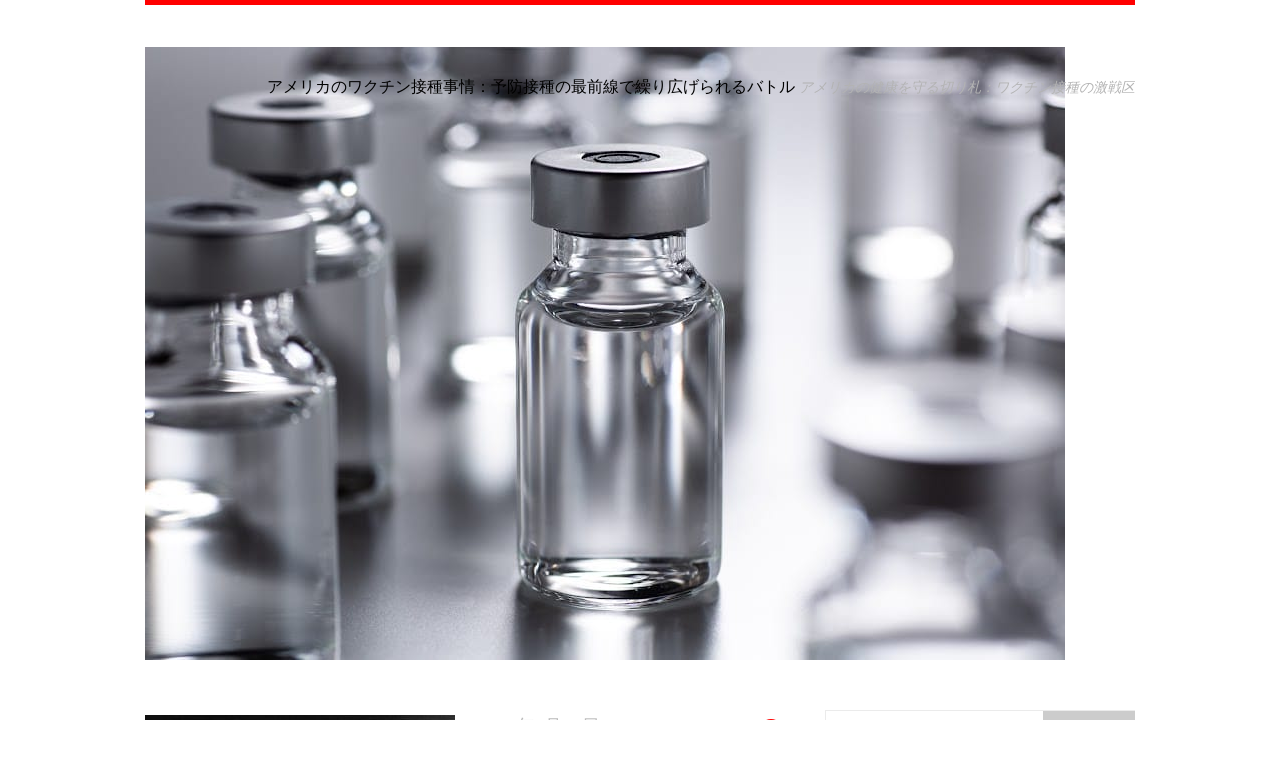

--- FILE ---
content_type: text/html; charset=UTF-8
request_url: https://ashleysheridanphoto.com/
body_size: 3998
content:
<!DOCTYPE html>
<html class="no-js" lang="ja">
<head>
<meta charset="UTF-8">
<meta name="viewport" content="width=device-width, initial-scale=1.0">
<link rel="profile" href="http://gmpg.org/xfn/11" />
<title>アメリカのワクチン接種事情：予防接種の最前線で繰り広げられるバトル &#8211; アメリカの健康を守る切り札：ワクチン接種の激戦区</title>
<link rel='dns-prefetch' href='//fonts.googleapis.com' />
<link rel='dns-prefetch' href='//s.w.org' />
<link rel="alternate" type="application/rss+xml" title="アメリカのワクチン接種事情：予防接種の最前線で繰り広げられるバトル &raquo; フィード" href="https://ashleysheridanphoto.com/?feed=rss2" />
<link rel="alternate" type="application/rss+xml" title="アメリカのワクチン接種事情：予防接種の最前線で繰り広げられるバトル &raquo; コメントフィード" href="https://ashleysheridanphoto.com/?feed=comments-rss2" />
		<script type="text/javascript">
			window._wpemojiSettings = {"baseUrl":"https:\/\/s.w.org\/images\/core\/emoji\/2.2.1\/72x72\/","ext":".png","svgUrl":"https:\/\/s.w.org\/images\/core\/emoji\/2.2.1\/svg\/","svgExt":".svg","source":{"concatemoji":"https:\/\/ashleysheridanphoto.com\/wp-includes\/js\/wp-emoji-release.min.js?ver=4.7.3"}};
			!function(a,b,c){function d(a){var b,c,d,e,f=String.fromCharCode;if(!k||!k.fillText)return!1;switch(k.clearRect(0,0,j.width,j.height),k.textBaseline="top",k.font="600 32px Arial",a){case"flag":return k.fillText(f(55356,56826,55356,56819),0,0),!(j.toDataURL().length<3e3)&&(k.clearRect(0,0,j.width,j.height),k.fillText(f(55356,57331,65039,8205,55356,57096),0,0),b=j.toDataURL(),k.clearRect(0,0,j.width,j.height),k.fillText(f(55356,57331,55356,57096),0,0),c=j.toDataURL(),b!==c);case"emoji4":return k.fillText(f(55357,56425,55356,57341,8205,55357,56507),0,0),d=j.toDataURL(),k.clearRect(0,0,j.width,j.height),k.fillText(f(55357,56425,55356,57341,55357,56507),0,0),e=j.toDataURL(),d!==e}return!1}function e(a){var c=b.createElement("script");c.src=a,c.defer=c.type="text/javascript",b.getElementsByTagName("head")[0].appendChild(c)}var f,g,h,i,j=b.createElement("canvas"),k=j.getContext&&j.getContext("2d");for(i=Array("flag","emoji4"),c.supports={everything:!0,everythingExceptFlag:!0},h=0;h<i.length;h++)c.supports[i[h]]=d(i[h]),c.supports.everything=c.supports.everything&&c.supports[i[h]],"flag"!==i[h]&&(c.supports.everythingExceptFlag=c.supports.everythingExceptFlag&&c.supports[i[h]]);c.supports.everythingExceptFlag=c.supports.everythingExceptFlag&&!c.supports.flag,c.DOMReady=!1,c.readyCallback=function(){c.DOMReady=!0},c.supports.everything||(g=function(){c.readyCallback()},b.addEventListener?(b.addEventListener("DOMContentLoaded",g,!1),a.addEventListener("load",g,!1)):(a.attachEvent("onload",g),b.attachEvent("onreadystatechange",function(){"complete"===b.readyState&&c.readyCallback()})),f=c.source||{},f.concatemoji?e(f.concatemoji):f.wpemoji&&f.twemoji&&(e(f.twemoji),e(f.wpemoji)))}(window,document,window._wpemojiSettings);
		</script>
		<style type="text/css">
img.wp-smiley,
img.emoji {
	display: inline !important;
	border: none !important;
	box-shadow: none !important;
	height: 1em !important;
	width: 1em !important;
	margin: 0 .07em !important;
	vertical-align: -0.1em !important;
	background: none !important;
	padding: 0 !important;
}
</style>
<link rel='stylesheet' id='mh-google-fonts-css'  href='https://fonts.googleapis.com/css?family=Lato:300italic,300,400italic,400,900|Vollkorn:400,400italic' type='text/css' media='all' />
<link rel='stylesheet' id='mh-font-awesome-css'  href='https://ashleysheridanphoto.com/wp-content/themes/mh-purity-lite/includes/font-awesome.min.css' type='text/css' media='all' />
<link rel='stylesheet' id='mh-style-css'  href='https://ashleysheridanphoto.com/wp-content/themes/mh-purity-lite/style.css?ver=4.7.3' type='text/css' media='all' />
<script type='text/javascript' src='https://ashleysheridanphoto.com/wp-includes/js/jquery/jquery.js?ver=1.12.4'></script>
<script type='text/javascript' src='https://ashleysheridanphoto.com/wp-includes/js/jquery/jquery-migrate.min.js?ver=1.4.1'></script>
<script type='text/javascript' src='https://ashleysheridanphoto.com/wp-content/themes/mh-purity-lite/js/scripts.js?ver=4.7.3'></script>
<link rel='https://api.w.org/' href='https://ashleysheridanphoto.com/?rest_route=/' />
<link rel="EditURI" type="application/rsd+xml" title="RSD" href="https://ashleysheridanphoto.com/xmlrpc.php?rsd" />
<link rel="wlwmanifest" type="application/wlwmanifest+xml" href="https://ashleysheridanphoto.com/wp-includes/wlwmanifest.xml" /> 
<meta name="generator" content="WordPress 4.7.3" />
<!--[if lt IE 9]>
<script src="https://ashleysheridanphoto.com/wp-content/themes/mh-purity-lite/js/css3-mediaqueries.js"></script>
<![endif]-->
		<style type="text/css">.recentcomments a{display:inline !important;padding:0 !important;margin:0 !important;}</style>
		</head>
<body class="home blog">
<div class="container">
<header class="header-wrap">
	<a href="https://ashleysheridanphoto.com/" title="アメリカのワクチン接種事情：予防接種の最前線で繰り広げられるバトル" rel="home">
<div class="logo-wrap" role="banner">
<img class="header-image" src="https://ashleysheridanphoto.com/wp-content/uploads/2023/12/pixta_75214455_L.jpg" height="613" width="920" alt="アメリカのワクチン接種事情：予防接種の最前線で繰り広げられるバトル" />
<div class="logo logo-overlay">
<h1 class="logo-name">アメリカのワクチン接種事情：予防接種の最前線で繰り広げられるバトル</h1>
<h2 class="logo-desc">アメリカの健康を守る切り札：ワクチン接種の激戦区</h2>
</div>
</div>
</a>
	<nav class="main-nav mh-clearfix">
		<div class="menu"></div>
	</nav>
</header><div class="wrapper mh-clearfix">
	<div class="content left">
						<article class="post-142 post type-post status-publish format-standard has-post-thumbnail hentry category-3 category-4 category-2 tag-5">
	<div class="loop-wrap mh-clearfix">
		<div class="loop-thumb">
			<a href="https://ashleysheridanphoto.com/?p=142">
				<img width="310" height="174" src="https://ashleysheridanphoto.com/wp-content/uploads/2024/05/3482793_m-310x174.jpg" class="attachment-featured size-featured wp-post-image" alt="" />			</a>
		</div>
		<header class="loop-data">
			<div class="loop-meta">
				<span class="loop-date"><a href="https://ashleysheridanphoto.com/?p=142" rel="bookmark">2024年5月24日</a></span>
				<span class="loop-comments"><i class="fa fa-comment-o"></i>0</span>
			</div>
			<h3 class="loop-title"><a href="https://ashleysheridanphoto.com/?p=142" rel="bookmark">アメリカの医療制度とワクチン接種の課題と展望</a></h3>
		</header>
		<div class="mh-excerpt"> <a href="https://ashleysheridanphoto.com/?p=142" title="アメリカの医療制度とワクチン接種の課題と展望">[...]</a></div>
	</div>
</article><article class="post-139 post type-post status-publish format-standard has-post-thumbnail hentry category-3 category-4 category-2 tag-5">
	<div class="loop-wrap mh-clearfix">
		<div class="loop-thumb">
			<a href="https://ashleysheridanphoto.com/?p=139">
				<img width="310" height="174" src="https://ashleysheridanphoto.com/wp-content/uploads/2024/05/2465138_m-310x174.jpg" class="attachment-featured size-featured wp-post-image" alt="" />			</a>
		</div>
		<header class="loop-data">
			<div class="loop-meta">
				<span class="loop-date"><a href="https://ashleysheridanphoto.com/?p=139" rel="bookmark">2024年5月21日</a></span>
				<span class="loop-comments"><i class="fa fa-comment-o"></i>0</span>
			</div>
			<h3 class="loop-title"><a href="https://ashleysheridanphoto.com/?p=139" rel="bookmark">アメリカの医療制度とワクチン接種の複雑性とリーダーシップ</a></h3>
		</header>
		<div class="mh-excerpt"> <a href="https://ashleysheridanphoto.com/?p=139" title="アメリカの医療制度とワクチン接種の複雑性とリーダーシップ">[...]</a></div>
	</div>
</article><article class="post-136 post type-post status-publish format-standard has-post-thumbnail hentry category-3 category-4 category-2 tag-5">
	<div class="loop-wrap mh-clearfix">
		<div class="loop-thumb">
			<a href="https://ashleysheridanphoto.com/?p=136">
				<img width="310" height="174" src="https://ashleysheridanphoto.com/wp-content/uploads/2024/05/399662_m-310x174.jpg" class="attachment-featured size-featured wp-post-image" alt="" />			</a>
		</div>
		<header class="loop-data">
			<div class="loop-meta">
				<span class="loop-date"><a href="https://ashleysheridanphoto.com/?p=136" rel="bookmark">2024年5月18日</a></span>
				<span class="loop-comments"><i class="fa fa-comment-o"></i>0</span>
			</div>
			<h3 class="loop-title"><a href="https://ashleysheridanphoto.com/?p=136" rel="bookmark">アメリカの医療制度とワクチン接種の現状と課題</a></h3>
		</header>
		<div class="mh-excerpt"> <a href="https://ashleysheridanphoto.com/?p=136" title="アメリカの医療制度とワクチン接種の現状と課題">[...]</a></div>
	</div>
</article><article class="post-133 post type-post status-publish format-standard has-post-thumbnail hentry category-3 category-4 category-2 tag-5">
	<div class="loop-wrap mh-clearfix">
		<div class="loop-thumb">
			<a href="https://ashleysheridanphoto.com/?p=133">
				<img width="310" height="174" src="https://ashleysheridanphoto.com/wp-content/uploads/2024/05/68418_m-310x174.jpg" class="attachment-featured size-featured wp-post-image" alt="" />			</a>
		</div>
		<header class="loop-data">
			<div class="loop-meta">
				<span class="loop-date"><a href="https://ashleysheridanphoto.com/?p=133" rel="bookmark">2024年5月15日</a></span>
				<span class="loop-comments"><i class="fa fa-comment-o"></i>0</span>
			</div>
			<h3 class="loop-title"><a href="https://ashleysheridanphoto.com/?p=133" rel="bookmark">アメリカの医療制度の課題と未来展望</a></h3>
		</header>
		<div class="mh-excerpt"> <a href="https://ashleysheridanphoto.com/?p=133" title="アメリカの医療制度の課題と未来展望">[...]</a></div>
	</div>
</article><article class="post-130 post type-post status-publish format-standard has-post-thumbnail hentry category-3 category-4 category-2 tag-5">
	<div class="loop-wrap mh-clearfix">
		<div class="loop-thumb">
			<a href="https://ashleysheridanphoto.com/?p=130">
				<img width="310" height="174" src="https://ashleysheridanphoto.com/wp-content/uploads/2024/05/7516_m-310x174.jpg" class="attachment-featured size-featured wp-post-image" alt="" />			</a>
		</div>
		<header class="loop-data">
			<div class="loop-meta">
				<span class="loop-date"><a href="https://ashleysheridanphoto.com/?p=130" rel="bookmark">2024年5月12日</a></span>
				<span class="loop-comments"><i class="fa fa-comment-o"></i>0</span>
			</div>
			<h3 class="loop-title"><a href="https://ashleysheridanphoto.com/?p=130" rel="bookmark">アメリカの医療制度とワクチン接種に関する懸念や取り組み</a></h3>
		</header>
		<div class="mh-excerpt"> <a href="https://ashleysheridanphoto.com/?p=130" title="アメリカの医療制度とワクチン接種に関する懸念や取り組み">[...]</a></div>
	</div>
</article><article class="post-127 post type-post status-publish format-standard has-post-thumbnail hentry category-3 category-4 category-2 tag-5">
	<div class="loop-wrap mh-clearfix">
		<div class="loop-thumb">
			<a href="https://ashleysheridanphoto.com/?p=127">
				<img width="310" height="174" src="https://ashleysheridanphoto.com/wp-content/uploads/2024/05/2751196_m-310x174.jpg" class="attachment-featured size-featured wp-post-image" alt="" />			</a>
		</div>
		<header class="loop-data">
			<div class="loop-meta">
				<span class="loop-date"><a href="https://ashleysheridanphoto.com/?p=127" rel="bookmark">2024年5月9日</a></span>
				<span class="loop-comments"><i class="fa fa-comment-o"></i>0</span>
			</div>
			<h3 class="loop-title"><a href="https://ashleysheridanphoto.com/?p=127" rel="bookmark">アメリカのワクチン接種と医療制度に関する現状と課題</a></h3>
		</header>
		<div class="mh-excerpt"> <a href="https://ashleysheridanphoto.com/?p=127" title="アメリカのワクチン接種と医療制度に関する現状と課題">[...]</a></div>
	</div>
</article><article class="post-124 post type-post status-publish format-standard has-post-thumbnail hentry category-3 category-4 category-2 tag-5">
	<div class="loop-wrap mh-clearfix">
		<div class="loop-thumb">
			<a href="https://ashleysheridanphoto.com/?p=124">
				<img width="310" height="174" src="https://ashleysheridanphoto.com/wp-content/uploads/2024/05/2646108_m-310x174.jpg" class="attachment-featured size-featured wp-post-image" alt="" />			</a>
		</div>
		<header class="loop-data">
			<div class="loop-meta">
				<span class="loop-date"><a href="https://ashleysheridanphoto.com/?p=124" rel="bookmark">2024年5月6日</a></span>
				<span class="loop-comments"><i class="fa fa-comment-o"></i>0</span>
			</div>
			<h3 class="loop-title"><a href="https://ashleysheridanphoto.com/?p=124" rel="bookmark">アメリカの医療とワクチン：課題と展望</a></h3>
		</header>
		<div class="mh-excerpt"> <a href="https://ashleysheridanphoto.com/?p=124" title="アメリカの医療とワクチン：課題と展望">[...]</a></div>
	</div>
</article><article class="post-120 post type-post status-publish format-standard has-post-thumbnail hentry category-3 category-4 category-2 tag-5">
	<div class="loop-wrap mh-clearfix">
		<div class="loop-thumb">
			<a href="https://ashleysheridanphoto.com/?p=120">
				<img width="310" height="174" src="https://ashleysheridanphoto.com/wp-content/uploads/2024/05/5376249145_aa1ee6cc59_k-310x174.jpg" class="attachment-featured size-featured wp-post-image" alt="" />			</a>
		</div>
		<header class="loop-data">
			<div class="loop-meta">
				<span class="loop-date"><a href="https://ashleysheridanphoto.com/?p=120" rel="bookmark">2024年5月3日</a></span>
				<span class="loop-comments"><i class="fa fa-comment-o"></i>0</span>
			</div>
			<h3 class="loop-title"><a href="https://ashleysheridanphoto.com/?p=120" rel="bookmark">アメリカの医療制度とワクチン接種キャンペーンについて</a></h3>
		</header>
		<div class="mh-excerpt"> <a href="https://ashleysheridanphoto.com/?p=120" title="アメリカの医療制度とワクチン接種キャンペーンについて">[...]</a></div>
	</div>
</article><article class="post-113 post type-post status-publish format-standard has-post-thumbnail hentry category-3 category-4 category-2 tag-5">
	<div class="loop-wrap mh-clearfix">
		<div class="loop-thumb">
			<a href="https://ashleysheridanphoto.com/?p=113">
				<img width="310" height="174" src="https://ashleysheridanphoto.com/wp-content/uploads/2024/03/1180405_m-310x174.jpg" class="attachment-featured size-featured wp-post-image" alt="" />			</a>
		</div>
		<header class="loop-data">
			<div class="loop-meta">
				<span class="loop-date"><a href="https://ashleysheridanphoto.com/?p=113" rel="bookmark">2024年4月24日</a></span>
				<span class="loop-comments"><i class="fa fa-comment-o"></i>0</span>
			</div>
			<h3 class="loop-title"><a href="https://ashleysheridanphoto.com/?p=113" rel="bookmark">アメリカのワクチン接種と医療政策の現状</a></h3>
		</header>
		<div class="mh-excerpt"> <a href="https://ashleysheridanphoto.com/?p=113" title="アメリカのワクチン接種と医療政策の現状">[...]</a></div>
	</div>
</article><article class="post-110 post type-post status-publish format-standard has-post-thumbnail hentry category-3 category-4 category-2 tag-5">
	<div class="loop-wrap mh-clearfix">
		<div class="loop-thumb">
			<a href="https://ashleysheridanphoto.com/?p=110">
				<img width="310" height="174" src="https://ashleysheridanphoto.com/wp-content/uploads/2024/03/1512247_m-310x174.jpg" class="attachment-featured size-featured wp-post-image" alt="" />			</a>
		</div>
		<header class="loop-data">
			<div class="loop-meta">
				<span class="loop-date"><a href="https://ashleysheridanphoto.com/?p=110" rel="bookmark">2024年4月21日</a></span>
				<span class="loop-comments"><i class="fa fa-comment-o"></i>0</span>
			</div>
			<h3 class="loop-title"><a href="https://ashleysheridanphoto.com/?p=110" rel="bookmark">アメリカのワクチン接種と医療課題</a></h3>
		</header>
		<div class="mh-excerpt"> <a href="https://ashleysheridanphoto.com/?p=110" title="アメリカのワクチン接種と医療課題">[...]</a></div>
	</div>
</article><div class="mh-loop-pagination mh-clearfix">
	<nav class="navigation pagination" role="navigation">
		<h2 class="screen-reader-text">投稿ナビゲーション</h2>
		<div class="nav-links"><span class='page-numbers current'>1</span>
<a class='page-numbers' href='https://ashleysheridanphoto.com/?paged=2'>2</a>
<span class="page-numbers dots">&hellip;</span>
<a class='page-numbers' href='https://ashleysheridanphoto.com/?paged=5'>5</a>
<a class="next page-numbers" href="https://ashleysheridanphoto.com/?paged=2">&raquo;</a></div>
	</nav></div>	</div>
	<aside class="sidebar sb-right">
	<div id="search-2" class="sb-widget widget_search"><form role="search" method="get" id="searchform" action="https://ashleysheridanphoto.com/">
    <fieldset>
	<input type="text" value="" name="s" id="s" />
	<input type="submit" id="searchsubmit" value="Search" />
    </fieldset>
</form></div>		<div id="recent-posts-2" class="sb-widget widget_recent_entries">		<h4 class="widget-title">最近の投稿</h4>		<ul>
					<li>
				<a href="https://ashleysheridanphoto.com/?p=142">アメリカの医療制度とワクチン接種の課題と展望</a>
						</li>
					<li>
				<a href="https://ashleysheridanphoto.com/?p=139">アメリカの医療制度とワクチン接種の複雑性とリーダーシップ</a>
						</li>
					<li>
				<a href="https://ashleysheridanphoto.com/?p=136">アメリカの医療制度とワクチン接種の現状と課題</a>
						</li>
					<li>
				<a href="https://ashleysheridanphoto.com/?p=133">アメリカの医療制度の課題と未来展望</a>
						</li>
					<li>
				<a href="https://ashleysheridanphoto.com/?p=130">アメリカの医療制度とワクチン接種に関する懸念や取り組み</a>
						</li>
				</ul>
		</div>		<div id="recent-comments-2" class="sb-widget widget_recent_comments"><h4 class="widget-title">最近のコメント</h4><ul id="recentcomments"></ul></div><div id="archives-2" class="sb-widget widget_archive"><h4 class="widget-title">アーカイブ</h4>		<ul>
			<li><a href='https://ashleysheridanphoto.com/?m=202405'>2024年5月</a></li>
	<li><a href='https://ashleysheridanphoto.com/?m=202404'>2024年4月</a></li>
	<li><a href='https://ashleysheridanphoto.com/?m=202403'>2024年3月</a></li>
	<li><a href='https://ashleysheridanphoto.com/?m=202402'>2024年2月</a></li>
	<li><a href='https://ashleysheridanphoto.com/?m=202401'>2024年1月</a></li>
	<li><a href='https://ashleysheridanphoto.com/?m=202312'>2023年12月</a></li>
		</ul>
		</div><div id="categories-2" class="sb-widget widget_categories"><h4 class="widget-title">カテゴリー</h4>		<ul>
	<li class="cat-item cat-item-3"><a href="https://ashleysheridanphoto.com/?cat=3" >アメリカ</a>
</li>
	<li class="cat-item cat-item-4"><a href="https://ashleysheridanphoto.com/?cat=4" >ワクチン</a>
</li>
	<li class="cat-item cat-item-2"><a href="https://ashleysheridanphoto.com/?cat=2" >医療</a>
</li>
		</ul>
</div><div id="meta-2" class="sb-widget widget_meta"><h4 class="widget-title">メタ情報</h4>			<ul>
						<li><a href="https://ashleysheridanphoto.com/wp-login.php">ログイン</a></li>
			<li><a href="https://ashleysheridanphoto.com/?feed=rss2">投稿の <abbr title="Really Simple Syndication">RSS</abbr></a></li>
			<li><a href="https://ashleysheridanphoto.com/?feed=comments-rss2">コメントの <abbr title="Really Simple Syndication">RSS</abbr></a></li>
			<li><a href="https://ja.wordpress.org/" title="Powered by WordPress, state-of-the-art semantic personal publishing platform.">WordPress.org</a></li>			</ul>
			</div></aside></div>
<div class="copyright-wrap">
	<p class="copyright">Copyright &copy; 2026 | MH Purity <em>lite</em> WordPress Theme by <a href="https://www.mhthemes.com/" rel="nofollow">MH Themes</a></p>
</div>
</div>
<script type='text/javascript' src='https://ashleysheridanphoto.com/wp-includes/js/wp-embed.min.js?ver=4.7.3'></script>
</body>
</html>